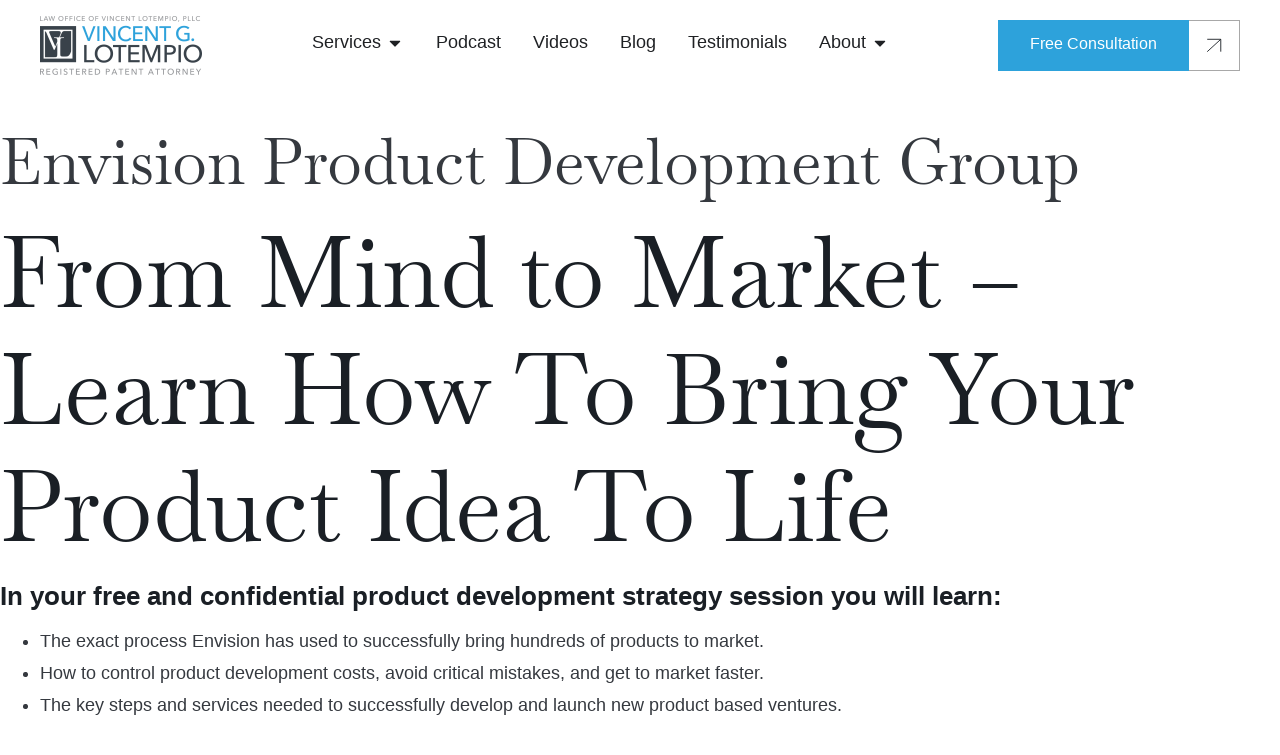

--- FILE ---
content_type: text/css
request_url: https://www.lotempiolaw.com/wp-content/uploads/elementor/css/post-16776.css?ver=1764871228
body_size: -85
content:
.elementor-16776 .elementor-element.elementor-element-cf8ee2d{--display:flex;--margin-top:0px;--margin-bottom:0px;--margin-left:0px;--margin-right:0px;--padding-top:40px;--padding-bottom:120px;--padding-left:0px;--padding-right:0px;}.elementor-16776 .elementor-element.elementor-element-e16faed .elementor-heading-title{font-size:64px;color:var( --e-global-color-08c6e2f );}.elementor-16776 .elementor-element.elementor-element-bb2b26c > .elementor-widget-container{margin:20px 0px 0px 0px;padding:0px 0px 0px 0px;}/* Start custom CSS for theme-post-content, class: .elementor-element-bb2b26c */ol {
    margin-bottom: 20px; /* Adds 20px of space below the entire numbered list */
}

ol li {
    margin-bottom: 5px; /* Optional: Adds spacing between individual list items */
}

ul {
    margin-bottom: 20px; /* Adds 20px of space below the entire list */
}

ul li {
    margin-bottom: 5px; /* Optional: Adds spacing between individual list items */
}

h2 {
    font-size: 50px !important;
}/* End custom CSS */

--- FILE ---
content_type: application/javascript; charset=utf-8
request_url: https://sp.lotempiolaw.com/sp.js?id=f56a4d9c-3780-48e7-a6b2-7f8b162205e1
body_size: 14723
content:
/**
 * Superpractice Tracking Pixel
 * Copyright © 2025 to present Superpractice LLC, All rights reserved.
 * https://www.superpractice.com
 * 
 * A first-party tracking script for capturing attribution data,
 * page views, and form conversions.
 * 
 * Installation (standard):
 * <script async src="https://app.superpractice.com/sp.js?id=YOUR_PIXEL_ID"></script>
 * 
 * Installation (with custom tracking subdomain for extended Safari tracking):
 * 1. Add DNS CNAME: sp.yourdomain.com -> app.superpractice.com
 * 2. <script async src="https://sp.yourdomain.com/sp.js?id=YOUR_PIXEL_ID"></script>
 * 
 * @version 1.7.0
 * @license Proprietary - Unauthorized copying, modification, or distribution is prohibited.
 */
(function(window, document) {
  'use strict';

  // Auto-detect tracking domain from script source
  // If served from custom subdomain (CNAME), use that for first-party cookies
  var DEFAULT_API_BASE = 'https://app.superpractice.com';
  var API_BASE = (function() {
    try {
      var scripts = document.getElementsByTagName('script');
      for (var i = 0; i < scripts.length; i++) {
        var src = scripts[i].src || '';
        if (src.indexOf('sp.js') !== -1 && src.indexOf('id=') !== -1) {
          var url = new URL(src);
          var hostname = url.hostname.toLowerCase();
          
          // Check if this is NOT a superpractice.com domain
          // If so, it's a custom tracking subdomain (CNAME setup)
          if (hostname.indexOf('superpractice.com') === -1) {
            // Use the custom subdomain for API calls (first-party)
            return url.origin;
          }
        }
      }
    } catch (e) {
      // Fallback to default if URL parsing fails
    }
    return DEFAULT_API_BASE;
  })();
  
  // Flag to indicate if using custom tracking domain
  var IS_FIRST_PARTY_MODE = API_BASE !== DEFAULT_API_BASE;
  
  var COOKIE_NAME = '_sp_data';
  var COOKIE_DAYS = IS_FIRST_PARTY_MODE ? 180 : 30; // 6 months if first-party, 30 days otherwise
  var SESSION_TIMEOUT_MS = 30 * 60 * 1000; // 30 minutes
  var MAX_PAGE_HISTORY = 20;

  // State
  var pixelId = null;
  var visitorId = null;
  var firstTouch = null;
  var sessionCount = 1;
  var isInitialized = false;
  
  // Deduplication state for form submissions
  var lastConversionHash = null;
  var lastConversionTime = 0;
  var DEDUP_WINDOW_MS = 60000; // 60 seconds
  
  // Deduplication state for pageviews (URL-change based, like HubSpot)
  // Persisted to sessionStorage so refreshes don't create duplicate pageviews
  // Only tracks when URL changes - prevents SPA bugs AND refreshes while allowing homepage→blog→homepage flow
  var PAGEVIEW_STORAGE_KEY = 'sp_last_pageview_url';
  var lastTrackedPageviewUrl = (function() {
    try {
      return sessionStorage.getItem(PAGEVIEW_STORAGE_KEY);
    } catch (e) {
      return null; // sessionStorage blocked, fall back to in-memory
    }
  })();
  
  // Deduplication state for confirmation events (prevents multiple success handlers from firing)
  var lastConfirmationTime = 0;
  var CONFIRMATION_DEDUP_WINDOW_MS = 10000; // 10 seconds - only one confirmation per form submission
  
  // Pending form submission tracking (for redirect-based confirmation)
  // When a form is submitted, we track it. If user navigates to a new page shortly after,
  // that navigation IS the confirmation (common pattern in Next.js/React apps)
  // Stored in sessionStorage to survive full page redirects
  var PENDING_FORM_STORAGE_KEY = 'sp_pending_form';
  var PENDING_FORM_WINDOW_MS = 5000; // 5 seconds - real form redirects are immediate
  var PENDING_FORM_EXTENDED_WINDOW_MS = 30000; // 30 seconds - for programmatic redirects only (no click)
  
  // Track user click events to distinguish user navigation from programmatic redirects
  // If user clicked within last 500ms, the navigation is user-initiated (not a form redirect)
  var lastUserClickTime = 0;
  var USER_CLICK_WINDOW_MS = 500;
  
  // Load pending form state from sessionStorage (for full-page redirects)
  var pendingFormState = (function() {
    try {
      var stored = sessionStorage.getItem(PENDING_FORM_STORAGE_KEY);
      if (stored) {
        var parsed = JSON.parse(stored);
        // Check if still within extended window (will be further validated on navigation)
        if (parsed.time && (Date.now() - parsed.time) < PENDING_FORM_EXTENDED_WINDOW_MS) {
          return parsed;
        } else {
          // Expired, clear it
          sessionStorage.removeItem(PENDING_FORM_STORAGE_KEY);
        }
      }
    } catch (e) {}
    return null;
  })();
  var pendingFormSubmissionTime = pendingFormState ? pendingFormState.time : 0;
  var pendingFormSubmissionUrl = pendingFormState ? pendingFormState.url : null;

  /**
   * Initialize the pixel
   */
  function init(id) {
    if (isInitialized) return;
    
    pixelId = id;
    if (!pixelId) {
      console.warn('[SP] No pixel ID provided');
      return;
    }

    // Load or create visitor data
    loadVisitorData();
    
    // Track initial pageview
    trackPageview();
    
    // Setup form listeners
    setupFormListeners();
    
    // Setup click tracking (to distinguish user navigation from programmatic redirects)
    setupClickTracking();
    
    // Setup SPA navigation listeners
    setupNavigationListeners();
    
    // Setup thank you page detection
    setupThankYouPageDetection();
    
    // Setup WordPress form success listeners
    setupWordPressFormListeners();
    
    // Check if this is a redirect after form submission (full-page redirect, not SPA)
    // This is critical for Next.js/React apps that do full redirects after form submit
    checkPendingFormConfirmation();
    
    isInitialized = true;
    console.log('[SP] v1.6.9 ready - full attribution tracking');
  }

  /**
   * Load visitor data from cookie or create new
   */
  function loadVisitorData() {
    var cookieData = getCookie(COOKIE_NAME);
    
    if (cookieData) {
      try {
        var data = JSON.parse(cookieData);
        visitorId = data.v;
        firstTouch = data.ft;
        sessionCount = data.sc || 1;
        
        // Check if this is a new session (>30 min since last visit)
        var lastTouch = data.lt;
        if (lastTouch && lastTouch.ts) {
          var lastTime = new Date(lastTouch.ts).getTime();
          var now = Date.now();
          if (now - lastTime > SESSION_TIMEOUT_MS) {
            sessionCount++;
          }
        }
      } catch (e) {
        // Invalid cookie data, create new visitor
        createNewVisitor();
      }
    } else {
      createNewVisitor();
    }
  }

  /**
   * Create a new visitor with first-touch attribution
   */
  function createNewVisitor() {
    visitorId = generateVisitorId();
    firstTouch = captureFirstTouch();
    sessionCount = 1;
    saveCookie();
  }

  /**
   * Capture first-touch attribution from current URL
   * 
   * IMPORTANT: Google Ads and Meta Ads use different URL parameter conventions.
   * We extract ALL parameters separately to avoid data contamination.
   * 
   * Google Ads params: campaign_id, adgroup_id, ad_id, match_type, network, device, placement, ad_position
   * Meta Ads params: campaign_id, adset_id, adset_name, ad_id, ad_name, placement, site_source
   */
  function captureFirstTouch() {
    var params = parseUrlParams(window.location.href);
    var referrerData = parseReferrer(document.referrer);
    
    // Determine source from UTM > Click ID > Referrer
    var source = params.utm_source;
    var medium = params.utm_medium;
    
    // Normalize source names
    if (source) {
      source = source.toLowerCase();
      // Normalize legacy/variant names
      if (source === 'adwords' || source === 'google-ads' || source === 'googleads') {
        source = 'google';
      } else if (source === 'fb' || source === 'meta' || source === 'ig' || source === 'instagram') {
        source = 'facebook';
      }
    }
    
    if (!source) {
      if (params.gclid || params.gbraid || params.wbraid) {
        source = 'google';
        medium = 'cpc';
      } else if (params.fbclid) {
        source = 'facebook';
        medium = 'cpc';
      } else if (params.msclkid) {
        source = 'bing';
        medium = 'cpc';
      } else if (params.ttclid) {
        source = 'tiktok';
        medium = 'cpc';
      } else if (referrerData) {
        source = referrerData.source;
        medium = referrerData.medium;
      }
    }
    
    // Determine if this is Google or Meta traffic for smart field mapping
    var isGoogle = source === 'google' || source === 'adwords' || params.gclid || params.gbraid || params.wbraid;
    var isMeta = source === 'facebook' || source === 'meta' || source === 'instagram' || params.fbclid;
    
    // Smart utm_term handling:
    // - Google: utm_term contains actual keyword text (e.g., "patent lawyer")
    // - Meta: utm_term often contains adset_id (numeric ID) - should NOT be stored as keyword
    var keyword = null;
    var metaAdsetIdFromTerm = null;
    
    if (params.utm_term) {
      // If it's a long numeric string (16+ digits), it's likely a Meta ID, not a keyword
      if (/^\d{10,}$/.test(params.utm_term)) {
        // This is likely a Meta adset_id mistakenly placed in utm_term
        metaAdsetIdFromTerm = params.utm_term;
      } else {
        // This is an actual keyword (Google Ads or manually set)
        keyword = params.utm_term;
      }
    }
    
    return {
      ts: new Date().toISOString(),
      lp: window.location.href,
      ref: document.referrer || undefined,
      src: source,
      med: medium,
      cmp: params.utm_campaign,
      cnt: params.utm_content,
      trm: keyword, // Only actual keywords, not Meta IDs
      
      // Click IDs
      gclid: params.gclid,
      gbraid: params.gbraid,
      wbraid: params.wbraid,
      fbclid: params.fbclid,
      msclkid: params.msclkid,
      ttclid: params.ttclid,
      
      // Google Ads specific
      loc: params.loc_physical || params.loc_physical_ms || params.loc_physical_id,
      loc_i: params.loc_interest || params.loc_interest_ms || params.loc_interest_id,
      dev: params.device,
      mt: params.match_type || params.matchtype,
      net: params.network,
      plc: params.placement, // Display/YouTube placement URL
      adp: params.ad_position || params.adposition, // Ad position
      agid: params.adgroup_id || params.adgroupid, // Google adgroup ID (keep separate!)
      
      // Meta Ads specific
      asid: params.adset_id || metaAdsetIdFromTerm, // Meta adset ID
      asn: params.adset_name, // Meta adset name
      ssrc: params.site_source || params.site_source_name, // Meta site source (facebook, instagram, etc.)
      
      // Shared ad identifiers (both platforms)
      adid: params.ad_id || params.creative, // Ad creative ID
      adn: params.ad_name, // Ad name (Meta)
      adc: params.campaign_id || params.ad_campaign_id || params.gad_campaignid // Campaign ID
    };
  }

  /**
   * Parse URL parameters
   */
  function parseUrlParams(url) {
    var params = {};
    try {
      var urlObj = new URL(url);
      urlObj.searchParams.forEach(function(value, key) {
        params[key] = value;
      });
    } catch (e) {}
    return params;
  }

  /**
   * Parse referrer to determine source/medium
   */
  function parseReferrer(referrer) {
    if (!referrer) return { source: 'direct', medium: 'none' };
    
    try {
      var url = new URL(referrer);
      var hostname = url.hostname.toLowerCase();
      var pathname = url.pathname.toLowerCase();
      
      // Google Maps / GMB
      if (hostname.includes('maps.google') || pathname.includes('/maps') || 
          pathname.includes('/local') || hostname.includes('business.google')) {
        return { source: 'google_my_business', medium: 'local' };
      }
      
      // Google Organic
      if (hostname.match(/^(www\.)?google\.[a-z.]+$/)) {
        return { source: 'google', medium: 'organic' };
      }
      
      // Bing
      if (hostname.includes('bing.com')) {
        return { source: 'bing', medium: 'organic' };
      }
      
      // Social platforms
      if (hostname.includes('facebook.com') || hostname.includes('fb.com')) {
        return { source: 'facebook', medium: 'social' };
      }
      if (hostname.includes('instagram.com')) {
        return { source: 'instagram', medium: 'social' };
      }
      if (hostname.includes('linkedin.com')) {
        return { source: 'linkedin', medium: 'social' };
      }
      if (hostname.includes('twitter.com') || hostname.includes('t.co') || hostname.includes('x.com')) {
        return { source: 'twitter', medium: 'social' };
      }
      if (hostname.includes('youtube.com') || hostname.includes('youtu.be')) {
        return { source: 'youtube', medium: 'social' };
      }
      if (hostname.includes('tiktok.com')) {
        return { source: 'tiktok', medium: 'social' };
      }
      
      // Legal directories
      if (hostname.includes('avvo.com')) return { source: 'avvo', medium: 'referral' };
      if (hostname.includes('justia.com')) return { source: 'justia', medium: 'referral' };
      if (hostname.includes('findlaw.com')) return { source: 'findlaw', medium: 'referral' };
      if (hostname.includes('yelp.com')) return { source: 'yelp', medium: 'referral' };
      
      // Default referral
      return { source: hostname.replace('www.', ''), medium: 'referral' };
    } catch (e) {
      return { source: 'direct', medium: 'none' };
    }
  }

  /**
   * Generate unique visitor ID
   */
  function generateVisitorId() {
    var uuid = 'xxxxxxxx-xxxx-4xxx-yxxx-xxxxxxxxxxxx'.replace(/[xy]/g, function(c) {
      var r = Math.random() * 16 | 0;
      var v = c === 'x' ? r : (r & 0x3 | 0x8);
      return v.toString(16);
    });
    return 'sp_' + uuid.replace(/-/g, '');
  }

  /**
   * Track a pageview
   * Uses URL-change based deduplication (like HubSpot):
   * - homepage → blog → homepage: all 3 tracked ✓
   * - homepage → homepage (back-to-back): only 1 tracked ✓
   */
  function trackPageview() {
    var currentUrl = window.location.href;
    
    // === DEDUPLICATION CHECK (URL-change based) ===
    // Only track if URL is different from the last tracked pageview
    // This catches: SPA navigation bugs, React Strict Mode double-renders
    // But allows: homepage → blog → homepage (all 3 tracked because URL changed between each)
    // 
    // IMPORTANT: Compare URLs WITHOUT hash fragments (#anchor)
    // Hash changes (e.g., #strategycall) are just anchor navigation on the same page,
    // not actual page changes. Without this, scrolling to an anchor would create duplicates.
    var currentUrlWithoutHash = currentUrl.split('#')[0];
    var lastUrlWithoutHash = lastTrackedPageviewUrl ? lastTrackedPageviewUrl.split('#')[0] : null;
    
    if (currentUrlWithoutHash === lastUrlWithoutHash) {
      // Skip duplicate - same page (ignoring hash/anchor changes)
      return;
    }
    
    // Update dedup state (persist to sessionStorage so refreshes don't duplicate)
    // Store the full URL for reference, but compare without hash
    lastTrackedPageviewUrl = currentUrl;
    try {
      sessionStorage.setItem(PAGEVIEW_STORAGE_KEY, currentUrl);
    } catch (e) {
      // sessionStorage blocked - in-memory dedup still prevents SPA duplicates
    }
    
    // Update last touch and page history
    var pageHistory = getPageHistory();
    pageHistory.push({
      url: window.location.pathname,
      ts: new Date().toISOString()
    });
    
    // Keep only last N pages
    if (pageHistory.length > MAX_PAGE_HISTORY) {
      pageHistory = pageHistory.slice(-MAX_PAGE_HISTORY);
    }
    
    // Save to cookie
    saveCookie({
      lt: {
        ts: new Date().toISOString(),
        pg: window.location.pathname
      },
      ph: pageHistory.map(function(p) { return p.url; })
    });
    
    // Capture page metadata
    var pageMeta = capturePageMetadata();
    
    // Send to API
    sendEvent('pageview', {
      pixel_id: pixelId,
      visitor_id: visitorId,
      page_url: currentUrl,
      page_title: pageMeta.title,
      page_description: pageMeta.description,
      referrer: document.referrer,
      timestamp: new Date().toISOString(),
      first_touch: firstTouch,
      session_count: sessionCount
    });
  }

  /**
   * Generate a simple hash for deduplication
   */
  function generateConversionHash(email, phone, pageUrl) {
    var str = (email || '') + '|' + (phone || '') + '|' + (pageUrl || '');
    var hash = 0;
    for (var i = 0; i < str.length; i++) {
      var char = str.charCodeAt(i);
      hash = ((hash << 5) - hash) + char;
      hash = hash & hash; // Convert to 32bit integer
    }
    return hash.toString();
  }

  /**
   * Track a conversion (form submission)
   */
  function trackConversion(formData, formElement) {
    // Smart field extraction with universal detection
    var extractedFields = extractFormFields(formData);
    
    // === DEDUPLICATION CHECK ===
    // Prevent duplicate form submissions within 30 seconds
    var conversionHash = generateConversionHash(
      extractedFields.email, 
      extractedFields.phone, 
      window.location.href
    );
    var now = Date.now();
    
    if (conversionHash === lastConversionHash && (now - lastConversionTime) < DEDUP_WINDOW_MS) {
      // Skip duplicate submission
      // Skip duplicate submission
      return;
    }
    
    // Update dedup state
    lastConversionHash = conversionHash;
    lastConversionTime = now;
    
    // === TRACK PENDING FORM SUBMISSION ===
    // For redirect-based confirmation: if user navigates to a new page shortly after 
    // submitting a form, that navigation IS the confirmation
    // This is critical for Next.js/React apps where form submission → redirect is common
    pendingFormSubmissionTime = now;
    pendingFormSubmissionUrl = window.location.href;
    
    // Persist to sessionStorage for full-page redirects (not just SPA navigation)
    try {
      sessionStorage.setItem(PENDING_FORM_STORAGE_KEY, JSON.stringify({
        time: pendingFormSubmissionTime,
        url: pendingFormSubmissionUrl
      }));
    } catch (e) {}
    
    // Capture page metadata
    var pageMeta = capturePageMetadata();
    
    var conversionData = {
      pixel_id: pixelId,
      visitor_id: visitorId,
      page_url: window.location.href,
      timestamp: new Date().toISOString(),
      
      // Extracted form data (smart-detected)
      first_name: extractedFields.firstName,
      last_name: extractedFields.lastName,
      email: extractedFields.email,
      phone: extractedFields.phone,
      message: extractedFields.message,
      practice_area: extractedFields.practiceArea,
      
      // Page metadata
      page_title: pageMeta.title,
      page_description: pageMeta.description,
      
      // First-touch tracking data (expanded for API)
      // Platform-specific fields kept separate to avoid data contamination
      tracking: {
        // Standard UTM parameters
        utm_source: firstTouch.src,
        utm_medium: firstTouch.med,
        utm_campaign: firstTouch.cmp,
        utm_content: firstTouch.cnt,
        utm_term: firstTouch.trm, // Only actual keywords (not Meta IDs)
        
        // Click IDs
        gclid: firstTouch.gclid,
        gbraid: firstTouch.gbraid,
        wbraid: firstTouch.wbraid,
        fbclid: firstTouch.fbclid,
        msclkid: firstTouch.msclkid,
        ttclid: firstTouch.ttclid,
        
        // Google Ads specific
        loc_physical: firstTouch.loc,
        loc_interest: firstTouch.loc_i,
        device: firstTouch.dev,
        match_type: firstTouch.mt,
        network: firstTouch.net,
        placement: firstTouch.plc, // Display/YouTube placement URL
        ad_position: firstTouch.adp,
        adgroup_id: firstTouch.agid, // Google adgroup ID
        
        // Meta Ads specific
        adset_id: firstTouch.asid, // Meta adset ID
        adset_name: firstTouch.asn, // Meta adset name
        site_source: firstTouch.ssrc, // Meta site source
        
        // Shared (both platforms)
        ad_id: firstTouch.adid, // Ad creative ID
        ad_name: firstTouch.adn, // Ad name
        ad_campaign_id: firstTouch.adc // Campaign ID
      },
      
      // Form metadata
      form_id: formElement ? (formElement.id || formElement.name) : undefined,
      form_action: formElement ? formElement.action : undefined,
      
      // Raw form data (for custom field analysis)
      raw_form_data: formData
    };
    
    sendEvent('conversion', conversionData);
  }

  /**
   * Smart form field extraction
   * Handles various field naming conventions from different platforms:
   * - Next.js (firstName, lastName)
   * - WordPress/Elementor (your-name, form-field-name)
   * - Gravity Forms (input_1, input_2)
   * - Contact Form 7 (your-name, your-email)
   * - Generic (name, email, phone, message)
   */
  function extractFormFields(formData) {
    var result = {
      firstName: null,
      lastName: null,
      email: null,
      phone: null,
      message: null,
      practiceArea: null
    };
    
    // Convert formData to lowercase key map for easier matching
    var lowerKeys = {};
    for (var key in formData) {
      lowerKeys[key.toLowerCase().replace(/[-_\s]/g, '')] = { originalKey: key, value: formData[key] };
    }
    
    // === EMAIL DETECTION ===
    // Email is usually straightforward
    var emailPatterns = ['email', 'emailaddress', 'youremail', 'contactemail', 'workemail', 'mail'];
    result.email = findFieldByPatterns(lowerKeys, emailPatterns) || 
                   findFieldByType(formData, 'email') ||
                   findFieldByLabel(formData, ['email', 'e-mail']);
    
    // === PHONE DETECTION ===
    // Phone has many variations across different form builders
    var phonePatterns = [
      'phone', 'telephone', 'tel', 'mobile', 'mobilephone', 'cellphone', 'cell',
      'phonenumber', 'workphone', 'homephone', 'primaryphone', 'contactphone',
      'yourphone', 'mobilenumber', 'cellnumber', 'phoneno', 'contactnumber',
      'daytimephone', 'eveningphone', 'callbacknumber', 'businessphone'
    ];
    result.phone = findFieldByPatterns(lowerKeys, phonePatterns) || 
                   findFieldByType(formData, 'tel') ||
                   findFieldByLabel(formData, ['phone', 'mobile', 'cell', 'telephone', 'call']);
    
    // === NAME DETECTION ===
    // First check for separate first/last name fields
    var firstNamePatterns = ['firstname', 'fname', 'givenname', 'first', 'forename'];
    var lastNamePatterns = ['lastname', 'lname', 'surname', 'familyname', 'last'];
    var fullNamePatterns = ['name', 'fullname', 'yourname', 'contactname', 'clientname', 'legalname'];
    
    result.firstName = findFieldByPatterns(lowerKeys, firstNamePatterns) ||
                       findFieldByLabel(formData, ['first name', 'given name', 'forename']);
    result.lastName = findFieldByPatterns(lowerKeys, lastNamePatterns) ||
                      findFieldByLabel(formData, ['last name', 'surname', 'family name']);
    
    // If no separate names found, try full name and split
    if (!result.firstName && !result.lastName) {
      var fullName = findFieldByPatterns(lowerKeys, fullNamePatterns) ||
                     findFieldByLabel(formData, ['your name', 'full name', 'name']);
      if (fullName) {
        var nameParts = splitFullName(fullName);
        result.firstName = nameParts.firstName;
        result.lastName = nameParts.lastName;
      }
    }
    
    // === MESSAGE DETECTION ===
    // Message/inquiry field - common variations across platforms
    var messagePatterns = [
      'message', 'comments', 'comment', 'inquiry', 'enquiry', 'question',
      'howcanwehelp', 'casedetails', 'details', 'description', 'notes', 'note',
      'yourmessage', 'additionalinfo', 'additionalinformation', 'info',
      'casedescription', 'situation', 'tellus', 'whatbringsyou', 'reason',
      'subject', 'body', 'content', 'text', 'textarea', 'briefdescription',
      'legalissue', 'help', 'concernsorquestions', 'whathappened'
    ];
    var messageLabelPatterns = [
      'message', 'how can we help', 'case details', 'tell us', 'describe',
      'what happened', 'your situation', 'inquiry', 'question', 'comments',
      'additional information', 'brief description', 'legal issue'
    ];
    result.message = findFieldByPatterns(lowerKeys, messagePatterns) || 
                     findTextareaValue(formData) ||
                     findFieldByLabel(formData, messageLabelPatterns);
    
    // === PRACTICE AREA / CASE TYPE DETECTION ===
    // Common field for legal intake forms - captures the type of case/service needed
    var practiceAreaPatterns = [
      'practicearea', 'practiceareas', 'areaofpractice',
      'casetype', 'casetypes', 'typeofcase', 'kindofcase',
      'legalservice', 'legalservices', 'servicetype', 'servicetypes',
      'service', 'services', 'serviceneeded', 'servicesneeded',
      'areaoflaw', 'areasoflaw', 'legalmatter', 'legalmatters',
      'injurytype', 'typeofinjury', 'accidenttype', 'typeofaccident',
      'areaoflegalconcern', 'legalconcern', 'typeofservice',
      'whatservice', 'whattypeofcase', 'natureofinquiry', 'natureofcase',
      'casearea', 'lawtype', 'specialty', 'department'
    ];
    var practiceAreaLabelPatterns = [
      'practice area', 'area of practice', 'case type', 'type of case',
      'legal service', 'service type', 'type of service', 'service needed',
      'area of law', 'legal matter', 'type of injury', 'injury type',
      'accident type', 'type of accident', 'what type', 'nature of',
      'how can we help', 'what do you need', 'service'
    ];
    result.practiceArea = findFieldByPatterns(lowerKeys, practiceAreaPatterns) ||
                          findFieldByLabel(formData, practiceAreaLabelPatterns) ||
                          findSelectValue(formData, practiceAreaPatterns);
    
    return result;
  }
  
  /**
   * Find field value by matching patterns against normalized keys
   */
  function findFieldByPatterns(lowerKeys, patterns) {
    // First try exact matches
    for (var i = 0; i < patterns.length; i++) {
      if (lowerKeys[patterns[i]] && lowerKeys[patterns[i]].value) {
        return lowerKeys[patterns[i]].value;
      }
    }
    
    // Then try partial matches (field name contains pattern)
    for (var key in lowerKeys) {
      for (var j = 0; j < patterns.length; j++) {
        if (key.indexOf(patterns[j]) !== -1 && lowerKeys[key].value) {
          return lowerKeys[key].value;
        }
      }
    }
    
    return null;
  }
  
  /**
   * Find field by input type (email, tel)
   */
  function findFieldByType(formData, inputType) {
    var metadata = formData._fieldMetadata;
    if (!metadata) return null;
    
    for (var key in metadata) {
      if (metadata[key].type === inputType && formData[key]) {
        return formData[key];
      }
    }
    return null;
  }
  
  /**
   * Find any textarea value (likely the message field)
   */
  function findTextareaValue(formData) {
    var metadata = formData._fieldMetadata;
    if (!metadata) return null;
    
    for (var key in metadata) {
      if (metadata[key].tagName === 'textarea' && formData[key]) {
        return formData[key];
      }
    }
    return null;
  }
  
  /**
   * Find select/dropdown value by field name patterns (common for practice area)
   */
  function findSelectValue(formData, patterns) {
    var metadata = formData._fieldMetadata;
    if (!metadata) return null;
    
    for (var key in metadata) {
      if (metadata[key].tagName === 'select' && formData[key]) {
        var keyLower = key.toLowerCase().replace(/[-_\s]/g, '');
        for (var i = 0; i < patterns.length; i++) {
          if (keyLower.indexOf(patterns[i]) !== -1) {
            return formData[key];
          }
        }
      }
    }
    return null;
  }
  
  /**
   * Find field by label text matching
   */
  function findFieldByLabel(formData, labelPatterns) {
    var metadata = formData._fieldMetadata;
    if (!metadata) return null;
    
    for (var key in metadata) {
      var label = (metadata[key].label || '').toLowerCase();
      var placeholder = (metadata[key].placeholder || '').toLowerCase();
      
      for (var i = 0; i < labelPatterns.length; i++) {
        if ((label.indexOf(labelPatterns[i]) !== -1 || placeholder.indexOf(labelPatterns[i]) !== -1) && formData[key]) {
          return formData[key];
        }
      }
    }
    return null;
  }
  
  /**
   * Split a full name into first and last name
   */
  function splitFullName(fullName) {
    if (!fullName || typeof fullName !== 'string') {
      return { firstName: null, lastName: null };
    }
    
    var parts = fullName.trim().split(/\s+/);
    
    if (parts.length === 0) {
      return { firstName: null, lastName: null };
    } else if (parts.length === 1) {
      return { firstName: parts[0], lastName: null };
    } else if (parts.length === 2) {
      return { firstName: parts[0], lastName: parts[1] };
    } else {
      // For names like "John Paul Smith", assume last word is last name
      return {
        firstName: parts.slice(0, -1).join(' '),
        lastName: parts[parts.length - 1]
      };
    }
  }
  
  /**
   * Capture page metadata (title, description)
   */
  function capturePageMetadata() {
    var title = document.title || '';
    var description = '';
    
    // Try Open Graph description first (usually better quality)
    var ogDesc = document.querySelector('meta[property="og:description"]');
    if (ogDesc && ogDesc.content) {
      description = ogDesc.content;
    } else {
      // Fall back to standard meta description
      var metaDesc = document.querySelector('meta[name="description"]');
      if (metaDesc && metaDesc.content) {
        description = metaDesc.content;
      }
    }
    
    return {
      title: title,
      description: description
    };
  }

  /**
   * Setup form submission listeners
   */
  function setupFormListeners() {
    document.addEventListener('submit', function(e) {
      try {
      var form = e.target;
      if (form.tagName !== 'FORM') return;
      if (form.hasAttribute('data-sp-ignore')) return;
      if (isNonLeadForm(form)) return;
      
      // Extract form data with enhanced metadata
      var formData = {};
        var fieldMetadata = {};
      var elements = form.elements;
      
      for (var i = 0; i < elements.length; i++) {
        var el = elements[i];
        if (!el.name || !el.value || el.disabled) continue;
        
        var name = el.name;
        var nameLower = name.toLowerCase();
        
        // Skip sensitive fields
        if (el.type === 'password' || 
            nameLower.includes('password') ||
            nameLower.includes('ssn') || 
            nameLower.includes('social') ||
            nameLower.includes('credit') ||
            nameLower.includes('card') ||
            nameLower.includes('cvv') ||
            nameLower.includes('expir')) {
          continue;
        }
        
        // Skip hidden honeypot fields (spam prevention)
        if (el.type === 'hidden' && (nameLower.includes('honeypot') || nameLower.includes('hp'))) {
          continue;
        }
        
        formData[name] = el.value;
        
        // Store metadata about the field for smarter extraction
        fieldMetadata[name] = {
          type: el.type,
          tagName: el.tagName.toLowerCase(),
          placeholder: el.placeholder || '',
          label: findLabelForInput(el)
        };
      }
      
      // Attach metadata for smart extraction
      formData._fieldMetadata = fieldMetadata;
      
      trackConversion(formData, form);
      } catch (err) {
        // Silently fail - don't break the page
      }
    }, true);
    
    // === FALLBACK: Listen for button clicks within forms ===
    // Many React/Next.js forms use type="button" with onClick handlers
    // instead of native form submit. This catches those cases.
    // Also catches type="submit" buttons in React apps where native submit events don't fire.
    document.addEventListener('click', function(e) {
      var target = e.target;
      
      // Find if this is a button or an element inside a button
      var button = null;
      while (target && target !== document) {
        if (target.tagName === 'BUTTON' || (target.tagName === 'INPUT' && target.type === 'submit')) {
          button = target;
          break;
        }
        target = target.parentElement;
      }
      
      if (!button) return;
      
      // Find the parent form
      var form = button.closest('form');
      if (!form) return;
      
      // Note: We used to skip type="submit" buttons expecting the submit event to handle them.
      // But React/Next.js forms with e.preventDefault() may not fire native submit events.
      // So we now track ALL button clicks in forms as a fallback.
      
      // Skip forms we should ignore
      if (form.hasAttribute('data-sp-ignore')) return;
      if (isNonLeadForm(form)) return;
      
      // Check if this looks like a submit button (by text or class)
      var buttonText = (button.textContent || button.innerText || '').toLowerCase();
      // Handle SVG elements where className is SVGAnimatedString
      var buttonClassStr = button.className;
      if (typeof buttonClassStr !== 'string') {
        buttonClassStr = buttonClassStr && buttonClassStr.baseVal ? buttonClassStr.baseVal : '';
      }
      var buttonClass = (buttonClassStr || '').toLowerCase();
      var isSubmitButton = 
        buttonText.includes('submit') ||
        buttonText.includes('send') ||
        buttonText.includes('book') ||
        buttonText.includes('schedule') ||
        buttonText.includes('contact') ||
        buttonText.includes('get') ||
        buttonText.includes('request') ||
        buttonText.includes('start') ||
        buttonText.includes('begin') ||
        buttonClass.includes('submit') ||
        buttonClass.includes('cta');
      
      if (!isSubmitButton) return;
      
      // Extract form data (same as submit handler)
      var formData = {};
      var fieldMetadata = {};
      var elements = form.elements;
      
      for (var i = 0; i < elements.length; i++) {
        var el = elements[i];
        if (!el.name || !el.value || el.disabled) continue;
        
        var name = el.name;
        var nameLower = name.toLowerCase();
        
        // Skip sensitive fields
        if (el.type === 'password' || 
            nameLower.includes('password') ||
            nameLower.includes('ssn') || 
            nameLower.includes('social') ||
            nameLower.includes('credit') ||
            nameLower.includes('card') ||
            nameLower.includes('cvv') ||
            nameLower.includes('expir')) {
          continue;
        }
        
        // Skip hidden honeypot fields
        if (el.type === 'hidden' && (nameLower.includes('honeypot') || nameLower.includes('hp'))) {
          continue;
        }
        
        formData[name] = el.value;
        fieldMetadata[name] = {
          type: el.type,
          tagName: el.tagName.toLowerCase(),
          placeholder: el.placeholder || '',
          label: findLabelForInput(el)
        };
      }
      
      formData._fieldMetadata = fieldMetadata;
      
      // Only track if we have actual form data (email or phone)
      var extracted = extractFormFields(formData);
      if (extracted.email || extracted.phone) {
        trackConversion(formData, form);
      }
    }, true);
  }
  
  /**
   * Check if form is a non-lead form (search, login, etc.)
   */
  function isNonLeadForm(form) {
    var formId = (form.id || '').toLowerCase();
    // Handle SVG elements where className is SVGAnimatedString
    var formClassStr = form.className;
    if (typeof formClassStr !== 'string') {
      formClassStr = formClassStr && formClassStr.baseVal ? formClassStr.baseVal : '';
    }
    var formClass = (formClassStr || '').toLowerCase();
    var formAction = (form.action || '').toLowerCase();
    var formRole = (form.getAttribute('role') || '').toLowerCase();
    
    // Skip search forms (but be careful - formAction defaults to current URL which may contain "search" in UTM params)
    // Only check formAction if it looks like an actual search endpoint, not just containing "search" anywhere
    var isSearchEndpoint = formAction.includes('/search') || formAction.includes('search?') || formAction.includes('?s=');
    if (formRole === 'search' || 
        formId.includes('search') || 
        formClass.includes('search') ||
        isSearchEndpoint) {
      return true;
    }
    
    // Skip login/auth forms
    if (formId.includes('login') || 
        formId.includes('signin') ||
        formClass.includes('login') ||
        formAction.includes('login') ||
        formAction.includes('signin') ||
        formAction.includes('auth')) {
      return true;
    }
    
    // Skip newsletter-only forms (no phone field)
    if ((formId.includes('newsletter') || formClass.includes('newsletter') || formId.includes('subscribe')) &&
        !hasPhoneField(form)) {
      return true;
    }
    
    return false;
  }
  
  /**
   * Check if form has a phone field
   */
  function hasPhoneField(form) {
    var elements = form.elements;
    for (var i = 0; i < elements.length; i++) {
      var el = elements[i];
      if (el.type === 'tel') return true;
      var name = (el.name || '').toLowerCase();
      if (name.includes('phone') || name.includes('mobile') || name.includes('cell') || name.includes('tel')) {
        return true;
      }
    }
    return false;
  }
  
  /**
   * Find label text for an input element
   */
  function findLabelForInput(input) {
    // Try explicit label (for attribute)
    if (input.id) {
      var label = document.querySelector('label[for="' + input.id + '"]');
      if (label && label.textContent) {
        return label.textContent.trim();
      }
    }
    
    // Try parent label
    var parent = input.parentElement;
    while (parent && parent !== document.body) {
      if (parent.tagName === 'LABEL') {
        return parent.textContent.replace(input.value, '').trim();
      }
      parent = parent.parentElement;
    }
    
    // Try aria-label
    if (input.getAttribute('aria-label')) {
      return input.getAttribute('aria-label');
    }
    
    return '';
  }

  /**
   * Setup thank you page detection
   * Detects when user lands on a confirmation/thank you page after form submission
   */
  function setupThankYouPageDetection() {
    // Check current page on load
    if (isThankYouPage()) {
      sendConfirmationEvent('thank_you_page');
    }
    
    // Also check after SPA navigations (handled in nav listeners)
  }
  
  /**
   * Check if current page is a thank you / confirmation page
   */
  function isThankYouPage() {
    var url = window.location.href.toLowerCase();
    var pathname = window.location.pathname.toLowerCase();
    var hash = window.location.hash.toLowerCase();
    
    // Common thank you page URL patterns
    var thankYouPatterns = [
      'thank-you', 'thankyou', 'thanks',
      'confirmation', 'confirmed', 'success',
      'form-submitted', 'submitted', 'complete',
      'received', 'contact-success', 'inquiry-received'
    ];
    
    // Check URL path
    for (var i = 0; i < thankYouPatterns.length; i++) {
      if (pathname.indexOf(thankYouPatterns[i]) !== -1 || hash.indexOf(thankYouPatterns[i]) !== -1) {
        return true;
      }
    }
    
    // Check for query params indicating success
    if (url.indexOf('form=success') !== -1 || 
        url.indexOf('submitted=true') !== -1 ||
        url.indexOf('status=success') !== -1 ||
        url.indexOf('confirmation=') !== -1) {
      return true;
    }
    
    // Check page content for success indicators (DOM-based detection)
    // Use setTimeout to ensure page content is loaded
    var successIndicators = document.querySelectorAll(
      '.form-success, .form-confirmation, .thank-you-message, ' +
      '.submission-success, .wpcf7-mail-sent-ok, .gform_confirmation_message, ' +
      '.wpforms-confirmation-container, .elementor-message-success, ' +
      '[data-form-success], [data-submission-success]'
    );
    
    if (successIndicators.length > 0) {
      return true;
    }
    
    // Check page title for thank you indicators
    var pageTitle = document.title.toLowerCase();
    if (pageTitle.indexOf('thank you') !== -1 || 
        pageTitle.indexOf('thanks') !== -1 ||
        pageTitle.indexOf('confirmation') !== -1 ||
        pageTitle.indexOf('submitted') !== -1) {
      return true;
    }
    
    return false;
  }
  
  /**
   * Setup WordPress form success event listeners
   * These fire AFTER successful form submission (more reliable than form submit)
   */
  function setupWordPressFormListeners() {
    // Contact Form 7 - fires on successful submission
    document.addEventListener('wpcf7mailsent', function(e) {
      var formData = extractCF7FormData(e.detail);
      sendConfirmationEvent('cf7_success', formData);
    });
    
    // Gravity Forms - fires on successful submission
    if (typeof jQuery !== 'undefined') {
      jQuery(document).on('gform_confirmation_loaded', function(e, formId) {
        sendConfirmationEvent('gravity_forms_success', { form_id: formId });
      });
    }
    
    // WPForms - fires on successful AJAX submission
    document.addEventListener('wpformsAjaxSubmitSuccess', function(e) {
      sendConfirmationEvent('wpforms_success', { form_id: e.detail ? e.detail.formId : undefined });
    });
    
    // Elementor Forms - fires on successful submission
    if (typeof jQuery !== 'undefined') {
      jQuery(document).on('submit_success', function(e, response) {
        sendConfirmationEvent('elementor_success', response);
      });
    }
    
    // Formidable Forms
    if (typeof jQuery !== 'undefined') {
      jQuery(document).on('frmFormComplete', function(e, form, response) {
        sendConfirmationEvent('formidable_success', { form_id: form ? form.id : undefined });
      });
    }
    
    // Ninja Forms
    if (typeof Backbone !== 'undefined' && typeof nfRadio !== 'undefined') {
      try {
        nfRadio.channel('forms').on('submit:response', function(response) {
          sendConfirmationEvent('ninja_forms_success', response);
        });
      } catch (e) {}
    }
    
    // Generic: Watch for success message appearing in DOM
    setupSuccessMessageObserver();
  }
  
  /**
   * Extract form data from Contact Form 7 event
   */
  function extractCF7FormData(detail) {
    if (!detail || !detail.inputs) return {};
    
    var data = {};
    detail.inputs.forEach(function(input) {
      data[input.name] = input.value;
    });
    return data;
  }
  
  /**
   * Watch for success messages appearing in DOM (fallback for unknown form types)
   */
  function setupSuccessMessageObserver() {
    // Only observe if MutationObserver is available
    if (typeof MutationObserver === 'undefined') return;
    
    var observer = new MutationObserver(function(mutations) {
      mutations.forEach(function(mutation) {
        mutation.addedNodes.forEach(function(node) {
          if (node.nodeType !== 1) return; // Only element nodes
          
          var el = node;
          // Handle SVG elements where className is SVGAnimatedString, not a string
          var classNameStr = el.className;
          if (typeof classNameStr !== 'string') {
            classNameStr = classNameStr && classNameStr.baseVal ? classNameStr.baseVal : '';
          }
          var className = (classNameStr || '').toLowerCase();
          var textContent = (el.textContent || '').toLowerCase();
          
          // Check for success message patterns
          var isSuccessMessage = 
            className.indexOf('success') !== -1 ||
            className.indexOf('confirmation') !== -1 ||
            className.indexOf('thank') !== -1 ||
            (textContent.indexOf('thank you') !== -1 && textContent.length < 500) ||
            (textContent.indexOf('form submitted') !== -1) ||
            (textContent.indexOf('message sent') !== -1) ||
            (textContent.indexOf('we will contact') !== -1);
          
          if (isSuccessMessage) {
            sendConfirmationEvent('dom_success_detected');
          }
        });
      });
    });
    
    // Start observing the document body
    if (document.body) {
      observer.observe(document.body, { 
        childList: true, 
        subtree: true 
      });
    }
  }
  
  /**
   * Send conversion confirmation event
   */
  function sendConfirmationEvent(source, additionalData) {
    var now = Date.now();
    
    // === DEDUPLICATION CHECK ===
    // Prevent multiple confirmation events for the same form submission
    // Multiple handlers can fire: thank you page, WordPress success event, DOM observer
    if ((now - lastConfirmationTime) < CONFIRMATION_DEDUP_WINDOW_MS) {
      // Skip duplicate confirmation
      return;
    }
    
    // Update dedup state
    lastConfirmationTime = now;
    
    var endpoint = API_BASE + '/api/track';
    var payload = JSON.stringify({
      event_type: 'conversion_confirmed',
      pixel_id: pixelId,
      visitor_id: visitorId,
      page_url: window.location.href,
      timestamp: new Date().toISOString(),
      confirmation_source: source,
      additional_data: additionalData || {}
    });
    
    // Use sendBeacon for reliability
    if (navigator.sendBeacon) {
      navigator.sendBeacon(endpoint, payload);
    } else {
      fetch(endpoint, {
        method: 'POST',
        headers: { 'Content-Type': 'application/json' },
        body: payload,
        keepalive: true
      }).catch(function() {});
    }
  }

  /**
   * Setup click tracking to distinguish user navigation from programmatic redirects
   * User clicks (link clicks) happen before navigation - programmatic redirects don't have clicks
   */
  function setupClickTracking() {
    document.addEventListener('click', function(e) {
      // Track any click, but especially link clicks
      var target = e.target;
      while (target && target !== document) {
        if (target.tagName === 'A' || target.tagName === 'BUTTON') {
          lastUserClickTime = Date.now();
          break;
        }
        target = target.parentElement;
      }
    }, true); // Use capture to get it before any preventDefault
  }
  
  /**
   * Check if recent navigation was user-initiated (click-based)
   */
  function isUserInitiatedNavigation() {
    return (Date.now() - lastUserClickTime) < USER_CLICK_WINDOW_MS;
  }
  
  /**
   * Check if navigation should trigger form confirmation
   * This handles the common pattern: form submit → redirect to new page
   * 
   * Smart detection logic:
   * - Within 5 seconds AND no user click → definitely a form redirect (confirm)
   * - Within 5 seconds AND user click → could be user clicking thank-you link (confirm)
   * - 5-30 seconds AND no user click → likely delayed programmatic redirect (confirm)
   * - 5-30 seconds AND user click → user navigating away, NOT a redirect (don't confirm)
   */
  function checkPendingFormConfirmation() {
    var now = Date.now();
    var currentUrl = window.location.href;
    
    // Must have pending form submission and be on a different page
    if (!pendingFormSubmissionTime || !pendingFormSubmissionUrl || currentUrl === pendingFormSubmissionUrl) {
      return false;
    }
    
    var timeSinceSubmission = now - pendingFormSubmissionTime;
    var wasUserClick = isUserInitiatedNavigation();
    
    // Determine if this navigation should count as confirmation
    var shouldConfirm = false;
    var confirmReason = '';
    
    if (timeSinceSubmission < PENDING_FORM_WINDOW_MS) {
      // Within 5 seconds - this is almost certainly a form redirect
      // Even if user clicked (e.g., clicking a "Continue" button), it's part of the flow
      shouldConfirm = true;
      confirmReason = wasUserClick ? 'immediate_redirect_with_click' : 'immediate_redirect';
    } else if (timeSinceSubmission < PENDING_FORM_EXTENDED_WINDOW_MS && !wasUserClick) {
      // 5-30 seconds, but NO user click - likely a delayed programmatic redirect
      // (some forms do async processing before redirect)
      shouldConfirm = true;
      confirmReason = 'delayed_programmatic_redirect';
    }
    // If 5-30 seconds AND user click → user is navigating away manually, don't confirm
    
    if (shouldConfirm) {
      sendConfirmationEvent('redirect_after_form', {
        original_page: pendingFormSubmissionUrl,
        redirect_page: currentUrl,
        time_since_submission_ms: timeSinceSubmission,
        was_user_click: wasUserClick,
        reason: confirmReason
      });
      
      // Clear pending state (both in-memory and sessionStorage)
      pendingFormSubmissionTime = 0;
      pendingFormSubmissionUrl = null;
      try {
        sessionStorage.removeItem(PENDING_FORM_STORAGE_KEY);
      } catch (e) {}
      
      return true;
    }
    
    // Not a form redirect - clear the pending state since user navigated away
    pendingFormSubmissionTime = 0;
    pendingFormSubmissionUrl = null;
    try {
      sessionStorage.removeItem(PENDING_FORM_STORAGE_KEY);
    } catch (e) {}
    
    return false;
  }

  /**
   * Setup SPA navigation listeners
   */
  function setupNavigationListeners() {
    // Listen for pushState/replaceState
    var originalPushState = history.pushState;
    var originalReplaceState = history.replaceState;
    
    // Delay to allow page content and metadata to update after navigation
    var NAV_DELAY = 150;
    
    history.pushState = function() {
      originalPushState.apply(history, arguments);
      // Defer trackPageview to allow DOM to update with new page content
      setTimeout(function() {
        trackPageview();
        // Check for redirect-based confirmation first (most common in Next.js/React)
        if (!checkPendingFormConfirmation()) {
          // Fall back to traditional thank you page detection
        if (isThankYouPage()) {
          sendConfirmationEvent('thank_you_page_spa');
          }
        }
      }, NAV_DELAY);
    };
    
    history.replaceState = function() {
      originalReplaceState.apply(history, arguments);
      setTimeout(function() {
        trackPageview();
        // Check for redirect-based confirmation first
        if (!checkPendingFormConfirmation()) {
        if (isThankYouPage()) {
          sendConfirmationEvent('thank_you_page_spa');
          }
        }
      }, NAV_DELAY);
    };
    
    // Listen for popstate (back/forward)
    window.addEventListener('popstate', function() {
      setTimeout(function() {
        trackPageview();
        // Check for redirect-based confirmation first
        if (!checkPendingFormConfirmation()) {
        if (isThankYouPage()) {
          sendConfirmationEvent('thank_you_page_spa');
          }
        }
      }, NAV_DELAY);
    });
  }

  /**
   * Send event to API
   */
  function sendEvent(eventType, data) {
    var endpoint = API_BASE + '/api/track';
    var payload = JSON.stringify({
      event_type: eventType,
      ...data
    });
    
    // Use sendBeacon for reliability (doesn't block page unload)
    if (navigator.sendBeacon) {
      navigator.sendBeacon(endpoint, payload);
    } else {
      // Fallback to fetch with keepalive
      fetch(endpoint, {
        method: 'POST',
        headers: { 'Content-Type': 'application/json' },
        body: payload,
        keepalive: true
      }).catch(function() {});
    }
  }

  /**
   * Get page history from cookie
   */
  function getPageHistory() {
    var cookieData = getCookie(COOKIE_NAME);
    if (cookieData) {
      try {
        var data = JSON.parse(cookieData);
        if (data.ph && Array.isArray(data.ph)) {
          return data.ph.map(function(url) {
            return { url: url, ts: new Date().toISOString() };
          });
        }
      } catch (e) {}
    }
    return [];
  }

  /**
   * Save visitor data to cookie
   */
  function saveCookie(additionalData) {
    var data = {
      v: visitorId,
      ft: firstTouch,
      sc: sessionCount
    };
    
    if (additionalData) {
      for (var key in additionalData) {
        data[key] = additionalData[key];
      }
    }
    
    setCookie(COOKIE_NAME, JSON.stringify(data), COOKIE_DAYS);
  }

  /**
   * Set cookie
   */
  function setCookie(name, value, days) {
    var expires = new Date(Date.now() + days * 864e5).toUTCString();
    document.cookie = name + '=' + encodeURIComponent(value) + 
                      '; expires=' + expires + 
                      '; path=/' +
                      '; SameSite=Lax';
  }

  /**
   * Get cookie
   */
  function getCookie(name) {
    var value = '; ' + document.cookie;
    var parts = value.split('; ' + name + '=');
    if (parts.length === 2) {
      return decodeURIComponent(parts.pop().split(';').shift());
    }
    return null;
  }

  // Public API
  window.sp = function(method) {
    var args = Array.prototype.slice.call(arguments, 1);
    
    switch (method) {
      case 'init':
        init(args[0]);
        break;
      case 'track':
      case 'event':
        if (args[0] === 'pageview' || args[0] === 'pageload') {
          trackPageview();
        } else if (args[0] === 'conversion') {
          trackConversion(args[1] || {});
        }
        break;
      case 'identify':
        // Future: link visitor to known contact
        break;
    }
  };

  // Auto-init from script src parameter
  (function() {
    var scripts = document.getElementsByTagName('script');
    for (var i = 0; i < scripts.length; i++) {
      var src = scripts[i].src;
      if (src && src.includes('sp.js')) {
        var match = src.match(/[?&]id=([^&]+)/);
        if (match) {
          init(match[1]);
          return;
        }
      }
    }
    
    // Also check for currentScript (modern browsers)
    if (document.currentScript && document.currentScript.src) {
      var currentSrc = document.currentScript.src;
      var idMatch = currentSrc.match(/[?&]id=([^&]+)/);
      if (idMatch) {
        init(idMatch[1]);
      }
    }
  })();

  // Process any queued commands (from inline snippet)
  if (window._sp && window._sp.length) {
    window._sp.forEach(function(args) {
      window.sp.apply(null, args);
    });
  }

})(window, document);
